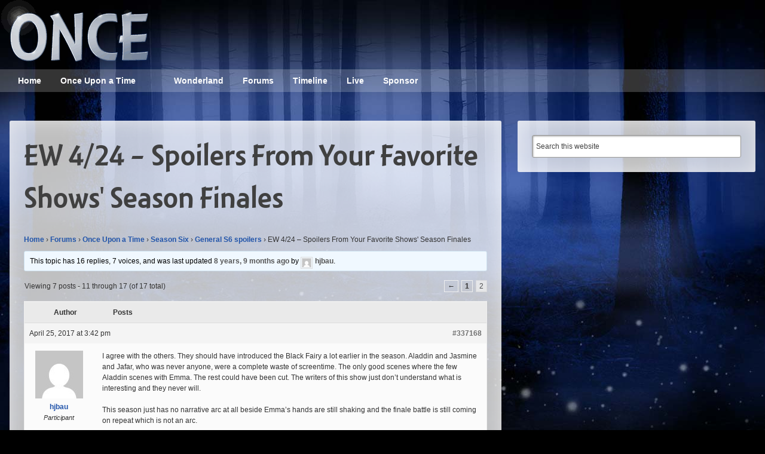

--- FILE ---
content_type: text/html; charset=UTF-8
request_url: https://oncepodcast.com/forums/topic/ew-424-spoilers-from-your-favorite-shows-season-finales/page/2/
body_size: 15034
content:
<!DOCTYPE html>
<html lang="en-US">
<head >
<meta charset="UTF-8" />
<meta name="viewport" content="width=device-width, initial-scale=1" />
<meta http-equiv="X-UA-Compatible" content="IE=Edge" /><style id="tb_inline_styles" data-no-optimize="1">.tb_animation_on{overflow-x:hidden}.themify_builder .wow{visibility:hidden;animation-fill-mode:both}[data-tf-animation]{will-change:transform,opacity,visibility}.themify_builder .tf_lax_done{transition-duration:.8s;transition-timing-function:cubic-bezier(.165,.84,.44,1)}[data-sticky-active].tb_sticky_scroll_active{z-index:1}[data-sticky-active].tb_sticky_scroll_active .hide-on-stick{display:none}@media(min-width:1281px){.hide-desktop{width:0!important;height:0!important;padding:0!important;visibility:hidden!important;margin:0!important;display:table-column!important;background:0!important;content-visibility:hidden;overflow:hidden!important}}@media(min-width:769px) and (max-width:1280px){.hide-tablet_landscape{width:0!important;height:0!important;padding:0!important;visibility:hidden!important;margin:0!important;display:table-column!important;background:0!important;content-visibility:hidden;overflow:hidden!important}}@media(min-width:681px) and (max-width:768px){.hide-tablet{width:0!important;height:0!important;padding:0!important;visibility:hidden!important;margin:0!important;display:table-column!important;background:0!important;content-visibility:hidden;overflow:hidden!important}}@media(max-width:680px){.hide-mobile{width:0!important;height:0!important;padding:0!important;visibility:hidden!important;margin:0!important;display:table-column!important;background:0!important;content-visibility:hidden;overflow:hidden!important}}div.row_inner,div.module_subrow{--gutter:3.2%;--narrow:1.6%;--none:0%;}@media(max-width:768px){div.module-gallery-grid{--galn:var(--galt)}}@media(max-width:680px){
                .themify_map.tf_map_loaded{width:100%!important}
                .ui.builder_button,.ui.nav li a{padding:.525em 1.15em}
                .fullheight>.row_inner:not(.tb_col_count_1){min-height:0}
                div.module-gallery-grid{--galn:var(--galm);gap:8px}
            }</style><noscript><style>.themify_builder .wow,.wow .tf_lazy{visibility:visible!important}</style></noscript>            <style id="tf_lazy_style" data-no-optimize="1">
                .tf_svg_lazy{
                    content-visibility:auto;
                    background-size:100% 25%!important;
                    background-repeat:no-repeat!important;
                    background-position:0 0, 0 33.4%,0 66.6%,0 100%!important;
                    transition:filter .3s linear!important;
                    filter:blur(25px)!important;                    transform:translateZ(0)
                }
                .tf_svg_lazy_loaded{
                    filter:blur(0)!important
                }
                [data-lazy]:is(.module,.module_row:not(.tb_first)),.module[data-lazy] .ui,.module_row[data-lazy]:not(.tb_first):is(>.row_inner,.module_column[data-lazy],.module_subrow[data-lazy]){
                    background-image:none!important
                }
            </style>
            <noscript>
                <style>
                    .tf_svg_lazy{
                        display:none!important
                    }
                </style>
            </noscript>
                    <style id="tf_lazy_common" data-no-optimize="1">
                                    :where(.tf_in_flx,.tf_flx){display:inline-flex;flex-wrap:wrap;place-items:center}
            .tf_fa,:is(em,i) tf-lottie{display:inline-block;vertical-align:middle}:is(em,i) tf-lottie{width:1.5em;height:1.5em}.tf_fa{width:1em;height:1em;stroke-width:0;stroke:currentColor;overflow:visible;fill:currentColor;pointer-events:none;text-rendering:optimizeSpeed;buffered-rendering:static}#tf_svg symbol{overflow:visible}:where(.tf_lazy){position:relative;visibility:visible;display:block;opacity:.3}.wow .tf_lazy:not(.tf_swiper-slide){visibility:hidden;opacity:1}div.tf_audio_lazy audio{visibility:hidden;height:0;display:inline}.mejs-container{visibility:visible}.tf_iframe_lazy{transition:opacity .3s ease-in-out;min-height:10px}:where(.tf_flx),.tf_swiper-wrapper{display:flex}.tf_swiper-slide{flex-shrink:0;opacity:0;width:100%;height:100%}.tf_swiper-wrapper>br,.tf_lazy.tf_swiper-wrapper .tf_lazy:after,.tf_lazy.tf_swiper-wrapper .tf_lazy:before{display:none}.tf_lazy:after,.tf_lazy:before{content:'';display:inline-block;position:absolute;width:10px!important;height:10px!important;margin:0 3px;top:50%!important;inset-inline:auto 50%!important;border-radius:100%;background-color:currentColor;visibility:visible;animation:tf-hrz-loader infinite .75s cubic-bezier(.2,.68,.18,1.08)}.tf_lazy:after{width:6px!important;height:6px!important;inset-inline:50% auto!important;margin-top:3px;animation-delay:-.4s}@keyframes tf-hrz-loader{0%,100%{transform:scale(1);opacity:1}50%{transform:scale(.1);opacity:.6}}.tf_lazy_lightbox{position:fixed;background:rgba(11,11,11,.8);color:#ccc;top:0;left:0;display:flex;align-items:center;justify-content:center;z-index:999}.tf_lazy_lightbox .tf_lazy:after,.tf_lazy_lightbox .tf_lazy:before{background:#fff}.tf_vd_lazy,tf-lottie{display:flex;flex-wrap:wrap}tf-lottie{aspect-ratio:1.777}.tf_w.tf_vd_lazy video{width:100%;height:auto;position:static;object-fit:cover}
        </style>
        <meta name='robots' content='index, follow, max-image-preview:large, max-snippet:-1, max-video-preview:-1' />
	<style>img:is([sizes="auto" i], [sizes^="auto," i]) { contain-intrinsic-size: 3000px 1500px }</style>
	
<!-- Social Warfare v4.5.6 https://warfareplugins.com - BEGINNING OF OUTPUT -->
<meta property="og:description" content="Following the musical episode, which will feature Emma (Jennifer Morrison) and Hook's (Colin O'Donoghue) wedding, the Savior will face-off with the Black Fairy (Jaime Murray). 'The Final Battle will test Emma's beliefs in a way we haven't seen since the pilot,' EP Edward Kitsis says. Interjects EP Adam Horowitz: 'We're going to go back to places we haven't been since the pilot.' Continues Kitsis: 'And we can tell you that we're going to be completing the stories for a group of people.' While the OUAT bosses caution that there will be death in the final hour, the real threat may">
<meta property="og:title" content="EW 4/24 &#8211; Spoilers From Your Favorite Shows' Season Finales">
<meta property="article_author" content="MatthewPaul">
<meta property="article_publisher" content="MatthewPaul">
<meta property="fb:app_id" content="529576650555031">
<meta property="og:type" content="article">
<meta property="og:url" content="https://oncepodcast.com/forums/topic/ew-424-spoilers-from-your-favorite-shows-season-finales/">
<meta property="og:site_name" content="ONCE - Once Upon a Time podcast">
<meta property="article:modified_time" content="2018-10-10T13:05:05-04:00">
<meta property="og:updated_time" content="2018-10-10T13:05:05-04:00">
<meta name="twitter:title" content="EW 4/24 &#8211; Spoilers From Your Favorite Shows' Season Finales">
<meta name="twitter:description" content="Following the musical episode, which will feature Emma (Jennifer Morrison) and Hook's (Colin O'Donoghue) wedding, the Savior will face-off with the Black Fairy (Jaime Murray). 'The Final Battle will test Emma's beliefs in a way we haven't seen since the pilot,' EP Edward Kitsis says. Interjects EP Adam Horowitz: 'We're going to go back to places we haven't been since the pilot.' Continues Kitsis: 'And we can tell you that we're going to be completing the stories for a group of people.' While the OUAT bosses caution that there will be death in the final hour, the real threat may">
<meta name="twitter:site" content="@ONCEpodcast">
<meta name="twitter:creator" content="@ONCEpodcast">
<meta name="twitter:card" content="summary">
<style>
	@font-face {
		font-family: "sw-icon-font";
		src:url("https://oncepodcast.com/wp-content/plugins/social-warfare/assets/fonts/sw-icon-font.eot?ver=4.5.6");
		src:url("https://oncepodcast.com/wp-content/plugins/social-warfare/assets/fonts/sw-icon-font.eot?ver=4.5.6#iefix") format("embedded-opentype"),
		url("https://oncepodcast.com/wp-content/plugins/social-warfare/assets/fonts/sw-icon-font.woff?ver=4.5.6") format("woff"),
		url("https://oncepodcast.com/wp-content/plugins/social-warfare/assets/fonts/sw-icon-font.ttf?ver=4.5.6") format("truetype"),
		url("https://oncepodcast.com/wp-content/plugins/social-warfare/assets/fonts/sw-icon-font.svg?ver=4.5.6#1445203416") format("svg");
		font-weight: normal;
		font-style: normal;
		font-display:block;
	}
</style>
<!-- Social Warfare v4.5.6 https://warfareplugins.com - END OF OUTPUT -->


	<!-- This site is optimized with the Yoast SEO plugin v26.6 - https://yoast.com/wordpress/plugins/seo/ -->
	<title>EW 4/24 - Spoilers From Your Favorite Shows&#039; Season Finales - Once Upon a Time podcast forums</title>
	<link rel="canonical" href="https://oncepodcast.com/forums/topic/ew-424-spoilers-from-your-favorite-shows-season-finales/" />
	<meta name="twitter:label1" content="Est. reading time" />
	<meta name="twitter:data1" content="1 minute" />
	<script type="application/ld+json" class="yoast-schema-graph">{"@context":"https://schema.org","@graph":[{"@type":"WebPage","@id":"https://oncepodcast.com/forums/topic/ew-424-spoilers-from-your-favorite-shows-season-finales/","url":"https://oncepodcast.com/forums/topic/ew-424-spoilers-from-your-favorite-shows-season-finales/","name":"EW 4/24 - Spoilers From Your Favorite Shows&#039; Season Finales - Once Upon a Time podcast forums","isPartOf":{"@id":"https://oncepodcast.com/#website"},"datePublished":"2017-04-24T16:46:59+00:00","dateModified":"2018-10-10T17:05:05+00:00","breadcrumb":{"@id":"https://oncepodcast.com/forums/topic/ew-424-spoilers-from-your-favorite-shows-season-finales/#breadcrumb"},"inLanguage":"en-US","potentialAction":[{"@type":"ReadAction","target":["https://oncepodcast.com/forums/topic/ew-424-spoilers-from-your-favorite-shows-season-finales/"]}]},{"@type":"BreadcrumbList","@id":"https://oncepodcast.com/forums/topic/ew-424-spoilers-from-your-favorite-shows-season-finales/#breadcrumb","itemListElement":[{"@type":"ListItem","position":1,"name":"Home","item":"https://oncepodcast.com/"},{"@type":"ListItem","position":2,"name":"Topics","item":"https://oncepodcast.com/topics/"},{"@type":"ListItem","position":3,"name":"Once Upon a Time","item":"https://oncepodcast.com/forums/forum/once-upon-a-time/"},{"@type":"ListItem","position":4,"name":"Season Six","item":"https://oncepodcast.com/forums/forum/once-upon-a-time/season-six/"},{"@type":"ListItem","position":5,"name":"General S6 spoilers"}]},{"@type":"WebSite","@id":"https://oncepodcast.com/#website","url":"https://oncepodcast.com/","name":"ONCE - Once Upon a Time podcast","description":"Reviews, theories, and talk about ABC&#039;s Once Upon a Time TV show","potentialAction":[{"@type":"SearchAction","target":{"@type":"EntryPoint","urlTemplate":"https://oncepodcast.com/?s={search_term_string}"},"query-input":{"@type":"PropertyValueSpecification","valueRequired":true,"valueName":"search_term_string"}}],"inLanguage":"en-US"}]}</script>
	<!-- / Yoast SEO plugin. -->


<script type="text/javascript">
/* <![CDATA[ */
window._wpemojiSettings = {"baseUrl":"https:\/\/s.w.org\/images\/core\/emoji\/15.0.3\/72x72\/","ext":".png","svgUrl":"https:\/\/s.w.org\/images\/core\/emoji\/15.0.3\/svg\/","svgExt":".svg","source":{"concatemoji":"https:\/\/oncepodcast.com\/wp-includes\/js\/wp-emoji-release.min.js?ver=6.7.4"}};
/*! This file is auto-generated */
!function(i,n){var o,s,e;function c(e){try{var t={supportTests:e,timestamp:(new Date).valueOf()};sessionStorage.setItem(o,JSON.stringify(t))}catch(e){}}function p(e,t,n){e.clearRect(0,0,e.canvas.width,e.canvas.height),e.fillText(t,0,0);var t=new Uint32Array(e.getImageData(0,0,e.canvas.width,e.canvas.height).data),r=(e.clearRect(0,0,e.canvas.width,e.canvas.height),e.fillText(n,0,0),new Uint32Array(e.getImageData(0,0,e.canvas.width,e.canvas.height).data));return t.every(function(e,t){return e===r[t]})}function u(e,t,n){switch(t){case"flag":return n(e,"\ud83c\udff3\ufe0f\u200d\u26a7\ufe0f","\ud83c\udff3\ufe0f\u200b\u26a7\ufe0f")?!1:!n(e,"\ud83c\uddfa\ud83c\uddf3","\ud83c\uddfa\u200b\ud83c\uddf3")&&!n(e,"\ud83c\udff4\udb40\udc67\udb40\udc62\udb40\udc65\udb40\udc6e\udb40\udc67\udb40\udc7f","\ud83c\udff4\u200b\udb40\udc67\u200b\udb40\udc62\u200b\udb40\udc65\u200b\udb40\udc6e\u200b\udb40\udc67\u200b\udb40\udc7f");case"emoji":return!n(e,"\ud83d\udc26\u200d\u2b1b","\ud83d\udc26\u200b\u2b1b")}return!1}function f(e,t,n){var r="undefined"!=typeof WorkerGlobalScope&&self instanceof WorkerGlobalScope?new OffscreenCanvas(300,150):i.createElement("canvas"),a=r.getContext("2d",{willReadFrequently:!0}),o=(a.textBaseline="top",a.font="600 32px Arial",{});return e.forEach(function(e){o[e]=t(a,e,n)}),o}function t(e){var t=i.createElement("script");t.src=e,t.defer=!0,i.head.appendChild(t)}"undefined"!=typeof Promise&&(o="wpEmojiSettingsSupports",s=["flag","emoji"],n.supports={everything:!0,everythingExceptFlag:!0},e=new Promise(function(e){i.addEventListener("DOMContentLoaded",e,{once:!0})}),new Promise(function(t){var n=function(){try{var e=JSON.parse(sessionStorage.getItem(o));if("object"==typeof e&&"number"==typeof e.timestamp&&(new Date).valueOf()<e.timestamp+604800&&"object"==typeof e.supportTests)return e.supportTests}catch(e){}return null}();if(!n){if("undefined"!=typeof Worker&&"undefined"!=typeof OffscreenCanvas&&"undefined"!=typeof URL&&URL.createObjectURL&&"undefined"!=typeof Blob)try{var e="postMessage("+f.toString()+"("+[JSON.stringify(s),u.toString(),p.toString()].join(",")+"));",r=new Blob([e],{type:"text/javascript"}),a=new Worker(URL.createObjectURL(r),{name:"wpTestEmojiSupports"});return void(a.onmessage=function(e){c(n=e.data),a.terminate(),t(n)})}catch(e){}c(n=f(s,u,p))}t(n)}).then(function(e){for(var t in e)n.supports[t]=e[t],n.supports.everything=n.supports.everything&&n.supports[t],"flag"!==t&&(n.supports.everythingExceptFlag=n.supports.everythingExceptFlag&&n.supports[t]);n.supports.everythingExceptFlag=n.supports.everythingExceptFlag&&!n.supports.flag,n.DOMReady=!1,n.readyCallback=function(){n.DOMReady=!0}}).then(function(){return e}).then(function(){var e;n.supports.everything||(n.readyCallback(),(e=n.source||{}).concatemoji?t(e.concatemoji):e.wpemoji&&e.twemoji&&(t(e.twemoji),t(e.wpemoji)))}))}((window,document),window._wpemojiSettings);
/* ]]> */
</script>
<link rel="preload" href="https://oncepodcast.com/wp-content/plugins/social-warfare/assets/js/post-editor/dist/blocks.style.build.css?ver=6.7.4" as="style"><link rel='stylesheet' id='social-warfare-block-css-css' href='https://oncepodcast.com/wp-content/plugins/social-warfare/assets/js/post-editor/dist/blocks.style.build.css?ver=6.7.4' type='text/css' media='all' />
<link rel="preload" href="https://oncepodcast.com/wp-content/themes/fonts/montara/stylesheet.css?ver=1.0" as="style" media="screen"><link rel='stylesheet' id='montara-css' href='https://oncepodcast.com/wp-content/themes/fonts/montara/stylesheet.css?ver=1.0' type='text/css' media='screen' />
<link rel="preload" href="https://oncepodcast.com/wp-content/themes/genesis-once/style.css?ver=1.7.4" as="style" media="screen"><link rel='stylesheet' id='child-style-css' href='https://oncepodcast.com/wp-content/themes/genesis-once/style.css?ver=1.7.4' type='text/css' media='screen' />
<style id='wp-emoji-styles-inline-css' type='text/css'>

	img.wp-smiley, img.emoji {
		display: inline !important;
		border: none !important;
		box-shadow: none !important;
		height: 1em !important;
		width: 1em !important;
		margin: 0 0.07em !important;
		vertical-align: -0.1em !important;
		background: none !important;
		padding: 0 !important;
	}
</style>
<style id='powerpress-player-block-style-inline-css' type='text/css'>


</style>
<style id='classic-theme-styles-inline-css' type='text/css'>
/*! This file is auto-generated */
.wp-block-button__link{color:#fff;background-color:#32373c;border-radius:9999px;box-shadow:none;text-decoration:none;padding:calc(.667em + 2px) calc(1.333em + 2px);font-size:1.125em}.wp-block-file__button{background:#32373c;color:#fff;text-decoration:none}
</style>
<style id='global-styles-inline-css' type='text/css'>
:root{--wp--preset--aspect-ratio--square: 1;--wp--preset--aspect-ratio--4-3: 4/3;--wp--preset--aspect-ratio--3-4: 3/4;--wp--preset--aspect-ratio--3-2: 3/2;--wp--preset--aspect-ratio--2-3: 2/3;--wp--preset--aspect-ratio--16-9: 16/9;--wp--preset--aspect-ratio--9-16: 9/16;--wp--preset--color--black: #000000;--wp--preset--color--cyan-bluish-gray: #abb8c3;--wp--preset--color--white: #ffffff;--wp--preset--color--pale-pink: #f78da7;--wp--preset--color--vivid-red: #cf2e2e;--wp--preset--color--luminous-vivid-orange: #ff6900;--wp--preset--color--luminous-vivid-amber: #fcb900;--wp--preset--color--light-green-cyan: #7bdcb5;--wp--preset--color--vivid-green-cyan: #00d084;--wp--preset--color--pale-cyan-blue: #8ed1fc;--wp--preset--color--vivid-cyan-blue: #0693e3;--wp--preset--color--vivid-purple: #9b51e0;--wp--preset--gradient--vivid-cyan-blue-to-vivid-purple: linear-gradient(135deg,rgba(6,147,227,1) 0%,rgb(155,81,224) 100%);--wp--preset--gradient--light-green-cyan-to-vivid-green-cyan: linear-gradient(135deg,rgb(122,220,180) 0%,rgb(0,208,130) 100%);--wp--preset--gradient--luminous-vivid-amber-to-luminous-vivid-orange: linear-gradient(135deg,rgba(252,185,0,1) 0%,rgba(255,105,0,1) 100%);--wp--preset--gradient--luminous-vivid-orange-to-vivid-red: linear-gradient(135deg,rgba(255,105,0,1) 0%,rgb(207,46,46) 100%);--wp--preset--gradient--very-light-gray-to-cyan-bluish-gray: linear-gradient(135deg,rgb(238,238,238) 0%,rgb(169,184,195) 100%);--wp--preset--gradient--cool-to-warm-spectrum: linear-gradient(135deg,rgb(74,234,220) 0%,rgb(151,120,209) 20%,rgb(207,42,186) 40%,rgb(238,44,130) 60%,rgb(251,105,98) 80%,rgb(254,248,76) 100%);--wp--preset--gradient--blush-light-purple: linear-gradient(135deg,rgb(255,206,236) 0%,rgb(152,150,240) 100%);--wp--preset--gradient--blush-bordeaux: linear-gradient(135deg,rgb(254,205,165) 0%,rgb(254,45,45) 50%,rgb(107,0,62) 100%);--wp--preset--gradient--luminous-dusk: linear-gradient(135deg,rgb(255,203,112) 0%,rgb(199,81,192) 50%,rgb(65,88,208) 100%);--wp--preset--gradient--pale-ocean: linear-gradient(135deg,rgb(255,245,203) 0%,rgb(182,227,212) 50%,rgb(51,167,181) 100%);--wp--preset--gradient--electric-grass: linear-gradient(135deg,rgb(202,248,128) 0%,rgb(113,206,126) 100%);--wp--preset--gradient--midnight: linear-gradient(135deg,rgb(2,3,129) 0%,rgb(40,116,252) 100%);--wp--preset--font-size--small: 13px;--wp--preset--font-size--medium: 20px;--wp--preset--font-size--large: 36px;--wp--preset--font-size--x-large: 42px;--wp--preset--spacing--20: 0.44rem;--wp--preset--spacing--30: 0.67rem;--wp--preset--spacing--40: 1rem;--wp--preset--spacing--50: 1.5rem;--wp--preset--spacing--60: 2.25rem;--wp--preset--spacing--70: 3.38rem;--wp--preset--spacing--80: 5.06rem;--wp--preset--shadow--natural: 6px 6px 9px rgba(0, 0, 0, 0.2);--wp--preset--shadow--deep: 12px 12px 50px rgba(0, 0, 0, 0.4);--wp--preset--shadow--sharp: 6px 6px 0px rgba(0, 0, 0, 0.2);--wp--preset--shadow--outlined: 6px 6px 0px -3px rgba(255, 255, 255, 1), 6px 6px rgba(0, 0, 0, 1);--wp--preset--shadow--crisp: 6px 6px 0px rgba(0, 0, 0, 1);}:where(.is-layout-flex){gap: 0.5em;}:where(.is-layout-grid){gap: 0.5em;}body .is-layout-flex{display: flex;}.is-layout-flex{flex-wrap: wrap;align-items: center;}.is-layout-flex > :is(*, div){margin: 0;}body .is-layout-grid{display: grid;}.is-layout-grid > :is(*, div){margin: 0;}:where(.wp-block-columns.is-layout-flex){gap: 2em;}:where(.wp-block-columns.is-layout-grid){gap: 2em;}:where(.wp-block-post-template.is-layout-flex){gap: 1.25em;}:where(.wp-block-post-template.is-layout-grid){gap: 1.25em;}.has-black-color{color: var(--wp--preset--color--black) !important;}.has-cyan-bluish-gray-color{color: var(--wp--preset--color--cyan-bluish-gray) !important;}.has-white-color{color: var(--wp--preset--color--white) !important;}.has-pale-pink-color{color: var(--wp--preset--color--pale-pink) !important;}.has-vivid-red-color{color: var(--wp--preset--color--vivid-red) !important;}.has-luminous-vivid-orange-color{color: var(--wp--preset--color--luminous-vivid-orange) !important;}.has-luminous-vivid-amber-color{color: var(--wp--preset--color--luminous-vivid-amber) !important;}.has-light-green-cyan-color{color: var(--wp--preset--color--light-green-cyan) !important;}.has-vivid-green-cyan-color{color: var(--wp--preset--color--vivid-green-cyan) !important;}.has-pale-cyan-blue-color{color: var(--wp--preset--color--pale-cyan-blue) !important;}.has-vivid-cyan-blue-color{color: var(--wp--preset--color--vivid-cyan-blue) !important;}.has-vivid-purple-color{color: var(--wp--preset--color--vivid-purple) !important;}.has-black-background-color{background-color: var(--wp--preset--color--black) !important;}.has-cyan-bluish-gray-background-color{background-color: var(--wp--preset--color--cyan-bluish-gray) !important;}.has-white-background-color{background-color: var(--wp--preset--color--white) !important;}.has-pale-pink-background-color{background-color: var(--wp--preset--color--pale-pink) !important;}.has-vivid-red-background-color{background-color: var(--wp--preset--color--vivid-red) !important;}.has-luminous-vivid-orange-background-color{background-color: var(--wp--preset--color--luminous-vivid-orange) !important;}.has-luminous-vivid-amber-background-color{background-color: var(--wp--preset--color--luminous-vivid-amber) !important;}.has-light-green-cyan-background-color{background-color: var(--wp--preset--color--light-green-cyan) !important;}.has-vivid-green-cyan-background-color{background-color: var(--wp--preset--color--vivid-green-cyan) !important;}.has-pale-cyan-blue-background-color{background-color: var(--wp--preset--color--pale-cyan-blue) !important;}.has-vivid-cyan-blue-background-color{background-color: var(--wp--preset--color--vivid-cyan-blue) !important;}.has-vivid-purple-background-color{background-color: var(--wp--preset--color--vivid-purple) !important;}.has-black-border-color{border-color: var(--wp--preset--color--black) !important;}.has-cyan-bluish-gray-border-color{border-color: var(--wp--preset--color--cyan-bluish-gray) !important;}.has-white-border-color{border-color: var(--wp--preset--color--white) !important;}.has-pale-pink-border-color{border-color: var(--wp--preset--color--pale-pink) !important;}.has-vivid-red-border-color{border-color: var(--wp--preset--color--vivid-red) !important;}.has-luminous-vivid-orange-border-color{border-color: var(--wp--preset--color--luminous-vivid-orange) !important;}.has-luminous-vivid-amber-border-color{border-color: var(--wp--preset--color--luminous-vivid-amber) !important;}.has-light-green-cyan-border-color{border-color: var(--wp--preset--color--light-green-cyan) !important;}.has-vivid-green-cyan-border-color{border-color: var(--wp--preset--color--vivid-green-cyan) !important;}.has-pale-cyan-blue-border-color{border-color: var(--wp--preset--color--pale-cyan-blue) !important;}.has-vivid-cyan-blue-border-color{border-color: var(--wp--preset--color--vivid-cyan-blue) !important;}.has-vivid-purple-border-color{border-color: var(--wp--preset--color--vivid-purple) !important;}.has-vivid-cyan-blue-to-vivid-purple-gradient-background{background: var(--wp--preset--gradient--vivid-cyan-blue-to-vivid-purple) !important;}.has-light-green-cyan-to-vivid-green-cyan-gradient-background{background: var(--wp--preset--gradient--light-green-cyan-to-vivid-green-cyan) !important;}.has-luminous-vivid-amber-to-luminous-vivid-orange-gradient-background{background: var(--wp--preset--gradient--luminous-vivid-amber-to-luminous-vivid-orange) !important;}.has-luminous-vivid-orange-to-vivid-red-gradient-background{background: var(--wp--preset--gradient--luminous-vivid-orange-to-vivid-red) !important;}.has-very-light-gray-to-cyan-bluish-gray-gradient-background{background: var(--wp--preset--gradient--very-light-gray-to-cyan-bluish-gray) !important;}.has-cool-to-warm-spectrum-gradient-background{background: var(--wp--preset--gradient--cool-to-warm-spectrum) !important;}.has-blush-light-purple-gradient-background{background: var(--wp--preset--gradient--blush-light-purple) !important;}.has-blush-bordeaux-gradient-background{background: var(--wp--preset--gradient--blush-bordeaux) !important;}.has-luminous-dusk-gradient-background{background: var(--wp--preset--gradient--luminous-dusk) !important;}.has-pale-ocean-gradient-background{background: var(--wp--preset--gradient--pale-ocean) !important;}.has-electric-grass-gradient-background{background: var(--wp--preset--gradient--electric-grass) !important;}.has-midnight-gradient-background{background: var(--wp--preset--gradient--midnight) !important;}.has-small-font-size{font-size: var(--wp--preset--font-size--small) !important;}.has-medium-font-size{font-size: var(--wp--preset--font-size--medium) !important;}.has-large-font-size{font-size: var(--wp--preset--font-size--large) !important;}.has-x-large-font-size{font-size: var(--wp--preset--font-size--x-large) !important;}
:where(.wp-block-post-template.is-layout-flex){gap: 1.25em;}:where(.wp-block-post-template.is-layout-grid){gap: 1.25em;}
:where(.wp-block-columns.is-layout-flex){gap: 2em;}:where(.wp-block-columns.is-layout-grid){gap: 2em;}
:root :where(.wp-block-pullquote){font-size: 1.5em;line-height: 1.6;}
</style>
<link rel="preload" href="https://oncepodcast.com/wp-content/plugins/bbpress/templates/default/css/bbpress.min.css?ver=1.7.4" as="style" media="screen"><link rel='stylesheet' id='bbp-default-css' href='https://oncepodcast.com/wp-content/plugins/bbpress/templates/default/css/bbpress.min.css?ver=1.7.4' type='text/css' media='screen' />
<link rel="preload" href="https://oncepodcast.com/wp-content/plugins/simple-spoiler-shortcode/css/style.css?ver=6.7.4" as="style"><link rel='stylesheet' id='sss-style-css' href='https://oncepodcast.com/wp-content/plugins/simple-spoiler-shortcode/css/style.css?ver=6.7.4' type='text/css' media='all' />
<link rel="preload" href="https://oncepodcast.com/wp-content/plugins/subscribe-and-follow/css/style.css?ver=1.5.10" as="style"><link rel='stylesheet' id='saf-style-css' href='https://oncepodcast.com/wp-content/plugins/subscribe-and-follow/css/style.css?ver=1.5.10' type='text/css' media='all' />
<link rel="preload" href="https://oncepodcast.com/wp-content/plugins/easyazon/addition/components/popovers/resources/popovers.css?ver=5.1.1" as="style"><link rel='stylesheet' id='easyazon-addition-popovers-css' href='https://oncepodcast.com/wp-content/plugins/easyazon/addition/components/popovers/resources/popovers.css?ver=5.1.1' type='text/css' media='all' />
<link rel="preload" href="https://oncepodcast.com/wp-content/plugins/cryptx/css/cryptx.css?ver=4.0.10" as="style"><link rel='stylesheet' id='cryptx-styles-css' href='https://oncepodcast.com/wp-content/plugins/cryptx/css/cryptx.css?ver=4.0.10' type='text/css' media='all' />
<link rel="preload" href="https://oncepodcast.com/wp-content/plugins/social-warfare/assets/css/style.min.css?ver=4.5.6" as="style"><link rel='stylesheet' id='social_warfare-css' href='https://oncepodcast.com/wp-content/plugins/social-warfare/assets/css/style.min.css?ver=4.5.6' type='text/css' media='all' />
<link rel="preload" href="https://oncepodcast.com/wp-content/plugins/gd-bbpress-tools/css/front.min.css?ver=3.5.3_b2450_free" as="style"><link rel='stylesheet' id='gdbto-front-css' href='https://oncepodcast.com/wp-content/plugins/gd-bbpress-tools/css/front.min.css?ver=3.5.3_b2450_free' type='text/css' media='all' />
<link rel="preload" href="https://oncepodcast.com/wp-content/plugins/gd-bbpress-attachments/css/front.min.css?ver=4.9.3_b2830_free" as="style"><link rel='stylesheet' id='gdatt-attachments-css' href='https://oncepodcast.com/wp-content/plugins/gd-bbpress-attachments/css/front.min.css?ver=4.9.3_b2830_free' type='text/css' media='all' />
<link rel="preload" href="https://oncepodcast.com/wp-content/plugins/themify-shortcodes/assets/styles.css?ver=6.7.4" as="style"><link rel='stylesheet' id='themify-shortcodes-css' href='https://oncepodcast.com/wp-content/plugins/themify-shortcodes/assets/styles.css?ver=6.7.4' type='text/css' media='all' />
<link rel="preload" href="https://oncepodcast.com/wp-content/plugins/wp-featherlight/css/wp-featherlight.min.css?ver=1.3.4" as="style"><link rel='stylesheet' id='wp-featherlight-css' href='https://oncepodcast.com/wp-content/plugins/wp-featherlight/css/wp-featherlight.min.css?ver=1.3.4' type='text/css' media='all' />
<script type="text/javascript" src="https://oncepodcast.com/wp-includes/js/jquery/jquery.min.js?ver=3.7.1" id="jquery-core-js"></script>
<script type="text/javascript" src="https://oncepodcast.com/wp-includes/js/jquery/jquery-migrate.min.js?ver=3.4.1" id="jquery-migrate-js"></script>
<script type="text/javascript" src="https://oncepodcast.com/wp-content/plugins/simple-spoiler-shortcode/js/script.js" id="sss-script-js"></script>

<!-- Google tag (gtag.js) snippet added by Site Kit -->
<!-- Google Analytics snippet added by Site Kit -->
<script type="text/javascript" src="https://www.googletagmanager.com/gtag/js?id=GT-WRF2FDX" id="google_gtagjs-js" async></script>
<script type="text/javascript" id="google_gtagjs-js-after">
/* <![CDATA[ */
window.dataLayer = window.dataLayer || [];function gtag(){dataLayer.push(arguments);}
gtag("set","linker",{"domains":["oncepodcast.com"]});
gtag("js", new Date());
gtag("set", "developer_id.dZTNiMT", true);
gtag("config", "GT-WRF2FDX");
/* ]]> */
</script>
<link rel="https://api.w.org/" href="https://oncepodcast.com/wp-json/" /><link rel="EditURI" type="application/rsd+xml" title="RSD" href="https://oncepodcast.com/xmlrpc.php?rsd" />
<meta name="generator" content="WordPress 6.7.4" />
<link rel='shortlink' href='https://oncepodcast.com/?p=337086' />
<link rel="alternate" title="oEmbed (JSON)" type="application/json+oembed" href="https://oncepodcast.com/wp-json/oembed/1.0/embed?url=https%3A%2F%2Foncepodcast.com%2Fforums%2Ftopic%2Few-424-spoilers-from-your-favorite-shows-season-finales%2F" />
<link rel="alternate" title="oEmbed (XML)" type="text/xml+oembed" href="https://oncepodcast.com/wp-json/oembed/1.0/embed?url=https%3A%2F%2Foncepodcast.com%2Fforums%2Ftopic%2Few-424-spoilers-from-your-favorite-shows-season-finales%2F&#038;format=xml" />
<meta name="generator" content="Site Kit by Google 1.170.0" />            <script type="text/javascript"><!--
                                function powerpress_pinw(pinw_url){window.open(pinw_url, 'PowerPressPlayer','toolbar=0,status=0,resizable=1,width=460,height=320');	return false;}
                //-->

                // tabnab protection
                window.addEventListener('load', function () {
                    // make all links have rel="noopener noreferrer"
                    document.querySelectorAll('a[target="_blank"]').forEach(link => {
                        link.setAttribute('rel', 'noopener noreferrer');
                    });
                });
            </script>
            	<style type="text/css">
		.saf-container.includes-feature .saf-links {
			padding-top: 14px;
		}

		.saf-hide-labels .saf-links .saf-item {
			height: 52px;
		}

		.saf-container .saf-links a,
		.saf-container .saf-links a:visited {
			color: #ffffff !important;
			width: 64px;
			height: 80px		}

		.saf-container .saf-links a:hover {
			color: #ffffff !important;
		}

		.saf-container .saf-links a:before {
			color: #ffffff !important;
			background: transparent;
			font-size: 32px;
			width: 52px;
			height: 52px;
			padding: 10px;
		}

		.saf-container .saf-links a:hover:before {
			color: #ffffff !important;
			background: #5588dd;
		}

		.saf-container .saf-links .saf-feature {
			margin-top: -10px !important;
			height: auto;
		}

		.saf-container .saf-links .saf-feature a,
		.saf-container .saf-links .saf-feature a:visited,
		.saf-container .saf-links .saf-feature a:before {
			color: #ffffff !important;
		}

		.saf-container .saf-links .saf-feature a {
			background: #2255aa;
			/* old browsers */
			height: 52px;
			line-height: 32px;
			text-indent: 72px;
			font-size: 26px;
			font-family: 'Montara', Helvetica, Arial, sans-serif;padding: 10px 24px;
			margin: 14px 6px 14px 0;
		}

		.saf-container .saf-links .saf-feature a:before {
			font-size: 72px;
			line-height: 72px;
			left: -72px;
			margin-top: -46px;
		}

		.saf-container .saf-links .saf-feature a:hover,
		.saf-container .saf-links .saf-feature a:hover:before {
			color: #ffffff !important;
			background: #5588dd;
		}
	</style>
<link rel="icon" href="https://oncepodcast.com/wp-content/themes/genesis-once/images/favicon.ico" />
<link rel="preload" fetchpriority="high" href="https://oncepodcast.com/wp-content/uploads/themify-concate/56107657/themify-1344114142.css" as="style"><link fetchpriority="high" id="themify_concate-css" rel="stylesheet" href="https://oncepodcast.com/wp-content/uploads/themify-concate/56107657/themify-1344114142.css"><link rel="preconnect" href="https://www.google-analytics.com"></head>
<body class="topic bbpress bbp-no-js paged topic-template-default single single-topic postid-337086 paged-2 single-paged-2 wp-featherlight-captions header-image header-full-width content-sidebar genesis-breadcrumbs-hidden genesis-footer-widgets-hidden tb_animation_on"><svg id="tf_svg" style="display:none"><defs></defs></svg><script> </script>
<script type="text/javascript" id="bbp-swap-no-js-body-class">
	document.body.className = document.body.className.replace( 'bbp-no-js', 'bbp-js' );
</script>

<div class="site-container"><header class="site-header"><div class="wrap"><div class="title-area"><p class="site-title"><a href="https://oncepodcast.com/">ONCE - Once Upon a Time podcast</a></p><p class="site-description">Reviews, theories, and talk about ABC&#039;s Once Upon a Time TV show</p></div></div></header><nav class="nav-primary" aria-label="Main"><div class="wrap"><ul id="menu-topnav" class="menu genesis-nav-menu menu-primary"><li id="menu-item-15" class="menu-item menu-item-type-custom menu-item-object-custom menu-item-home menu-item-15"><a href="https://oncepodcast.com/"><span >Home</span></a></li>
<li id="menu-item-13" class="has-sub-menu menu-item menu-item-type-taxonomy menu-item-object-category menu-item-13"><a href="https://oncepodcast.com/category/blog/"><span >Once Upon a Time</span></a></li>
<li id="menu-item-14" class="menu-item menu-item-type- menu-item-object- menu-item-14"><a><span ></span></a></li>
<li id="menu-item-203409" class="menu-item menu-item-type-taxonomy menu-item-object-category menu-item-203409"><a href="https://oncepodcast.com/category/once-upon-a-time-in-wonderland/"><span >Wonderland</span></a></li>
<li id="menu-item-558" class="menu-item menu-item-type- menu-item-object- menu-item-has-children menu-item-558"><a><span >Forums</span></a>
<ul class="sub-menu">
	<li id="menu-item-203411" class="menu-item menu-item-type-post_type menu-item-object-page menu-item-203411"><a href="https://oncepodcast.com/forums/recent/"><span >Recent posts</span></a></li>
	<li id="menu-item-203410" class="menu-item menu-item-type-post_type menu-item-object-page menu-item-203410"><a href="https://oncepodcast.com/forums/recent-with-spoilers/"><span >Recent posts (with spoilers)</span></a></li>
</ul>
</li>
<li id="menu-item-235" class="menu-item menu-item-type- menu-item-object-page menu-item-235"><a><span >Timeline</span></a></li>
<li id="menu-item-232" class="menu-item menu-item-type-custom menu-item-object-custom menu-item-232"><a href="https://oncepodcast.com/live"><span >Live</span></a></li>
<li id="menu-item-956" class="menu-item menu-item-type- menu-item-object- menu-item-956"><a><span >Sponsor</span></a></li>
<li id="menu-item-31" class="has-sub-menu menu-item menu-item-type- menu-item-object- menu-item-has-children menu-item-31"><a><span ></span></a>
<ul class="sub-menu">
	<li id="menu-item-203412" class="menu-item menu-item-type-post_type menu-item-object-page menu-item-203412"><a href="https://oncepodcast.com/privacy-policy/"><span >Privacy Policy</span></a></li>
</ul>
</li>
</ul></div></nav>		<div class="content-feature">
			<div class="wrap">
							</div>
		</div>
	<div class="site-inner"><div class="content-sidebar-wrap"><main class="content"><article class="post-337086 topic type-topic status-closed entry" aria-label="EW 4/24 &#8211; Spoilers From Your Favorite Shows&#039; Season Finales"><header class="entry-header"><h1 class="entry-title">EW 4/24 &#8211; Spoilers From Your Favorite Shows&#039; Season Finales</h1>
</header><div class="entry-content">
<div id="bbpress-forums" class="bbpress-wrapper">

	<div class="bbp-breadcrumb"><p><a href="https://oncepodcast.com" class="bbp-breadcrumb-home">Home</a> <span class="bbp-breadcrumb-sep">&rsaquo;</span> <a href="https://oncepodcast.com/forums/" class="bbp-breadcrumb-root">Forums</a> <span class="bbp-breadcrumb-sep">&rsaquo;</span> <a href="https://oncepodcast.com/forums/forum/once-upon-a-time/" class="bbp-breadcrumb-forum">Once Upon a Time</a> <span class="bbp-breadcrumb-sep">&rsaquo;</span> <a href="https://oncepodcast.com/forums/forum/once-upon-a-time/season-six/" class="bbp-breadcrumb-forum">Season Six</a> <span class="bbp-breadcrumb-sep">&rsaquo;</span> <a href="https://oncepodcast.com/forums/forum/once-upon-a-time/season-six/general-s6-spoilers/" class="bbp-breadcrumb-forum">General S6 spoilers</a> <span class="bbp-breadcrumb-sep">&rsaquo;</span> <span class="bbp-breadcrumb-current">EW 4/24 &#8211; Spoilers From Your Favorite Shows&#039; Season Finales</span></p></div>
	
	
	
	
		
		<div class="bbp-template-notice info"><ul><li class="bbp-topic-description">This topic has 16 replies, 7 voices, and was last updated <a href="https://oncepodcast.com/forums/topic/ew-424-spoilers-from-your-favorite-shows-season-finales/page/2/#post-337216" title="Reply To: EW 4/24 &#8211; Spoilers From Your Favorite Shows&#039; Season Finales">8 years, 9 months ago</a> by <a href="https://oncepodcast.com/forums/users/hjbau/" title="View hjbau&#039;s profile" class="bbp-author-link"><span  class="bbp-author-avatar"><img alt='' src='https://secure.gravatar.com/avatar/7ec696f25b4a80c3a281023e10a607ac?s=14&#038;d=mm&#038;r=g' srcset='https://secure.gravatar.com/avatar/7ec696f25b4a80c3a281023e10a607ac?s=28&#038;d=mm&#038;r=g 2x' class='avatar avatar-14 photo' height='14' width='14' decoding='async'/></span><span  class="bbp-author-name">hjbau</span></a>.</li></ul></div>
		
		
			
<div class="bbp-pagination">
	<div class="bbp-pagination-count">Viewing 7 posts - 11 through 17 (of 17 total)</div>
	<div class="bbp-pagination-links"><a class="prev page-numbers" href="https://oncepodcast.com/forums/topic/ew-424-spoilers-from-your-favorite-shows-season-finales/">&larr;</a>
<a class="page-numbers" href="https://oncepodcast.com/forums/topic/ew-424-spoilers-from-your-favorite-shows-season-finales/">1</a>
<span aria-current="page" class="page-numbers current">2</span></div>
</div>


			
<ul id="topic-337086-replies" class="forums bbp-replies">

	<li class="bbp-header">
		<div class="bbp-reply-author">Author</div><!-- .bbp-reply-author -->
		<div class="bbp-reply-content">Posts</div><!-- .bbp-reply-content -->
	</li><!-- .bbp-header -->

	<li class="bbp-body">

		
			
				
<div id="post-337168" class="bbp-reply-header">
	<div class="bbp-meta">
		<span class="bbp-reply-post-date">April 25, 2017 at 3:42 pm</span>

		
		<a href="https://oncepodcast.com/forums/topic/ew-424-spoilers-from-your-favorite-shows-season-finales/page/2/#post-337168" class="bbp-reply-permalink">#337168</a>

		
		<span class="bbp-admin-links"></span>
		
	</div><!-- .bbp-meta -->
</div><!-- #post-337168 -->

<div class="loop-item-0 user-id-2647 bbp-parent-forum-324064 bbp-parent-topic-337086 bbp-reply-position-11 odd  post-337168 reply type-reply status-publish entry">
	<div class="bbp-reply-author">

		
		<a href="https://oncepodcast.com/forums/users/hjbau/" title="View hjbau&#039;s profile" class="bbp-author-link"><span  class="bbp-author-avatar"><img alt='' src='https://secure.gravatar.com/avatar/7ec696f25b4a80c3a281023e10a607ac?s=80&#038;d=mm&#038;r=g' srcset='https://secure.gravatar.com/avatar/7ec696f25b4a80c3a281023e10a607ac?s=160&#038;d=mm&#038;r=g 2x' class='avatar avatar-80 photo' height='80' width='80' decoding='async'/></span><span  class="bbp-author-name">hjbau</span></a><div class="bbp-author-role">Participant</div>
		
		
	</div><!-- .bbp-reply-author -->

	<div class="bbp-reply-content">

		
		<p>I agree with the others. They should have introduced the Black Fairy a lot earlier in the season. Aladdin and Jasmine and Jafar, who was never anyone, were a complete waste of screentime. The only good scenes where the few Aladdin scenes with Emma. The rest could have been cut. The writers of this show just don&#8217;t understand what is interesting and they never will.</p>
<p>This season just has no narrative arc at all beside Emma&#8217;s hands are still shaking and the finale battle is still coming on repeat which is not an arc.</p>
</div></div>  <!-- .bbp-reply -->
                            <div class="bbp-reply-header">
                             <div class="bbp-admin-links">

                       	     </div><!-- .bbp-meta -->
                            </div><!-- .bbp-reply-header -->
                            <div style="text-align:center;padding-top:20px">
                            <!-- .bbp-adunit -->[adrotate group="5"]<!-- .bbp-adunit-end -->
                            <p>
                         </div>
                        <div><div>
		
	</div><!-- .bbp-reply-content -->
</div><!-- .reply -->

			
				
<div id="post-337183" class="bbp-reply-header">
	<div class="bbp-meta">
		<span class="bbp-reply-post-date">April 25, 2017 at 5:44 pm</span>

		
		<a href="https://oncepodcast.com/forums/topic/ew-424-spoilers-from-your-favorite-shows-season-finales/page/2/#post-337183" class="bbp-reply-permalink">#337183</a>

		
		<span class="bbp-admin-links"></span>
		
	</div><!-- .bbp-meta -->
</div><!-- #post-337183 -->

<div class="loop-item-1 user-id-2760 bbp-parent-forum-324064 bbp-parent-topic-337086 bbp-reply-position-12 even  post-337183 reply type-reply status-publish entry">
	<div class="bbp-reply-author">

		
		<a href="https://oncepodcast.com/forums/users/rumplesgirl/" title="View RumplesGirl&#039;s profile" class="bbp-author-link"><span  class="bbp-author-avatar"><img alt='' src='https://secure.gravatar.com/avatar/e7605cd5c9c3dbc8afca6b2079147cd1?s=80&#038;d=mm&#038;r=g' srcset='https://secure.gravatar.com/avatar/e7605cd5c9c3dbc8afca6b2079147cd1?s=160&#038;d=mm&#038;r=g 2x' class='avatar avatar-80 photo' height='80' width='80' decoding='async'/></span><span  class="bbp-author-name">RumplesGirl</span></a><div class="bbp-author-role">Keymaster</div>
		
		
	</div><!-- .bbp-reply-author -->

	<div class="bbp-reply-content">

		
		<p>I really wish Hyde and the Black Fairy would have been working together. That&#8217;d be a fun pair up</p>
<div class="bbp-signature"><strong class="d4pbbc-bold">"<span class="d4pbbc-font-color" style="color: red">He</span> was a lot of things to <span class="d4pbbc-font-color" style="color: red">me</span>" "The <span class="d4pbbc-font-color" style="color: magenta">only</span> conclusion was <span class="d4pbbc-font-color" style="color: magenta">love</span>"</strong>
</div>
		
	</div><!-- .bbp-reply-content -->
</div><!-- .reply -->

			
				
<div id="post-337187" class="bbp-reply-header">
	<div class="bbp-meta">
		<span class="bbp-reply-post-date">April 25, 2017 at 6:16 pm</span>

		
		<a href="https://oncepodcast.com/forums/topic/ew-424-spoilers-from-your-favorite-shows-season-finales/page/2/#post-337187" class="bbp-reply-permalink">#337187</a>

		
		<span class="bbp-admin-links"></span>
		
	</div><!-- .bbp-meta -->
</div><!-- #post-337187 -->

<div class="loop-item-2 user-id-22595 bbp-parent-forum-324064 bbp-parent-topic-337086 bbp-reply-position-13 odd  post-337187 reply type-reply status-publish entry">
	<div class="bbp-reply-author">

		
		<a href="https://oncepodcast.com/forums/users/oxmatt83/" title="View Matt&#039;s profile" class="bbp-author-link"><span  class="bbp-author-avatar"><img alt='' src='https://secure.gravatar.com/avatar/73d1421e6d5ec4533cae55e32d675e5f?s=80&#038;d=mm&#038;r=g' srcset='https://secure.gravatar.com/avatar/73d1421e6d5ec4533cae55e32d675e5f?s=160&#038;d=mm&#038;r=g 2x' class='avatar avatar-80 photo' height='80' width='80' decoding='async'/></span><span  class="bbp-author-name">Matt</span></a><div class="bbp-author-role">Participant</div>
		
		
	</div><!-- .bbp-reply-author -->

	<div class="bbp-reply-content">

		
		<blockquote class="shortcode quote"><p>I agree with the others. They should have introduced the Black Fairy a lot earlier in the season. Aladdin and Jasmine and Jafar, who was never anyone, were a complete waste of screentime. The only good scenes where the few Aladdin scenes with Emma. The rest could have been cut. The writers of this show just don’t understand what is interesting and they never will. This season just has no narrative arc at all beside Emma’s hands are still shaking and the finale battle is still coming on repeat which is not an arc.</p>
<div class="d4p-bbt-quote-block"><a href="#337168" rel="nofollow">Quote</a></div>
</blockquote>
<p>I&#8217;m also frustrated that they teased big revelations in terms of Savior mythology, and I don&#8217;t know about anyone else, but it feels like they really haven&#8217;t delivered on that as of yet.</p>

		
	</div><!-- .bbp-reply-content -->
</div><!-- .reply -->

			
				
<div id="post-337190" class="bbp-reply-header">
	<div class="bbp-meta">
		<span class="bbp-reply-post-date">April 25, 2017 at 6:32 pm</span>

		
		<a href="https://oncepodcast.com/forums/topic/ew-424-spoilers-from-your-favorite-shows-season-finales/page/2/#post-337190" class="bbp-reply-permalink">#337190</a>

		
		<span class="bbp-admin-links"></span>
		
	</div><!-- .bbp-meta -->
</div><!-- #post-337190 -->

<div class="loop-item-3 user-id-32 bbp-parent-forum-324064 bbp-parent-topic-337086 bbp-reply-position-14 even  post-337190 reply type-reply status-publish entry">
	<div class="bbp-reply-author">

		
		<a href="https://oncepodcast.com/forums/users/slurpeez108/" title="View Slurpeez&#039;s profile" class="bbp-author-link"><span  class="bbp-author-avatar"><img alt='' src='https://secure.gravatar.com/avatar/86f6c3db52ab0f0ab571abc5ca748d77?s=80&#038;d=mm&#038;r=g' srcset='https://secure.gravatar.com/avatar/86f6c3db52ab0f0ab571abc5ca748d77?s=160&#038;d=mm&#038;r=g 2x' class='avatar avatar-80 photo' height='80' width='80' decoding='async'/></span><span  class="bbp-author-name">Slurpeez</span></a><div class="bbp-author-role">Participant</div>
		
		
	</div><!-- .bbp-reply-author -->

	<div class="bbp-reply-content">

		
		<p>Do you think the Black Fairy  and Gideon would have been as interesting had their characters&#8217; arcs been stretched out all season? Don&#8217;t get me wrong. I really like Gideon, and I would have preferred to have seen more of his story with his parents and his savior dynamic with Emma. He is an original character, which means a lot could have been done with him. Plus, he is an interesting foil for Emma. (e.g. Both were given up for their best chances, both discovered their destiny on their 28th birthday, both have magic though one is dark and the other is light, etc&#8230;). The Black Fairy is interesting, too, though her story seems like it can be contained to a single episode. Sometimes characters&#8217; arcs seem better than they are precisely because they&#8217;re written concisely and in the span of a few episodes rather than stretched out and diluted with &#8220;filler&#8221; episodes.</p>
<div class="bbp-signature"><p>"That’s how you know you’ve really got a home. When you leave it, there’s this feeling that you can’t shake. You just miss it." Neal Cassidy</p>
</div>
		
	</div><!-- .bbp-reply-content -->
</div><!-- .reply -->

			
				
<div id="post-337193" class="bbp-reply-header">
	<div class="bbp-meta">
		<span class="bbp-reply-post-date">April 25, 2017 at 6:49 pm</span>

		
		<a href="https://oncepodcast.com/forums/topic/ew-424-spoilers-from-your-favorite-shows-season-finales/page/2/#post-337193" class="bbp-reply-permalink">#337193</a>

		
		<span class="bbp-admin-links"></span>
		
	</div><!-- .bbp-meta -->
</div><!-- #post-337193 -->

<div class="loop-item-4 user-id-2760 bbp-parent-forum-324064 bbp-parent-topic-337086 bbp-reply-position-15 odd  post-337193 reply type-reply status-publish entry">
	<div class="bbp-reply-author">

		
		<a href="https://oncepodcast.com/forums/users/rumplesgirl/" title="View RumplesGirl&#039;s profile" class="bbp-author-link"><span  class="bbp-author-avatar"><img alt='' src='https://secure.gravatar.com/avatar/e7605cd5c9c3dbc8afca6b2079147cd1?s=80&#038;d=mm&#038;r=g' srcset='https://secure.gravatar.com/avatar/e7605cd5c9c3dbc8afca6b2079147cd1?s=160&#038;d=mm&#038;r=g 2x' class='avatar avatar-80 photo' height='80' width='80' decoding='async'/></span><span  class="bbp-author-name">RumplesGirl</span></a><div class="bbp-author-role">Keymaster</div>
		
		
	</div><!-- .bbp-reply-author -->

	<div class="bbp-reply-content">

		
		<blockquote class="shortcode quote"><p>I’m also frustrated that they teased big revelations in terms of Savior mythology, and I don’t know about anyone else, but it feels like they really haven’t delivered on that as of yet.</p></blockquote>
<p>They haven&#8217;t at all. If anything they&#8217;ve just confused it.</p>
<p>&nbsp;</p>
<div class="bbp-signature"><strong class="d4pbbc-bold">"<span class="d4pbbc-font-color" style="color: red">He</span> was a lot of things to <span class="d4pbbc-font-color" style="color: red">me</span>" "The <span class="d4pbbc-font-color" style="color: magenta">only</span> conclusion was <span class="d4pbbc-font-color" style="color: magenta">love</span>"</strong>
</div>
		
	</div><!-- .bbp-reply-content -->
</div><!-- .reply -->

			
				
<div id="post-337214" class="bbp-reply-header">
	<div class="bbp-meta">
		<span class="bbp-reply-post-date">April 25, 2017 at 7:42 pm</span>

		
		<a href="https://oncepodcast.com/forums/topic/ew-424-spoilers-from-your-favorite-shows-season-finales/page/2/#post-337214" class="bbp-reply-permalink">#337214</a>

		
		<span class="bbp-admin-links"></span>
		
	</div><!-- .bbp-meta -->
</div><!-- #post-337214 -->

<div class="loop-item-5 user-id-3223 bbp-parent-forum-324064 bbp-parent-topic-337086 bbp-reply-position-16 even topic-author  post-337214 reply type-reply status-publish entry">
	<div class="bbp-reply-author">

		
		<a href="https://oncepodcast.com/forums/users/matthewpaul/" title="View MatthewPaul&#039;s profile" class="bbp-author-link"><span  class="bbp-author-avatar"><img alt='' src='https://secure.gravatar.com/avatar/83665c3a6c8e63568c1ae763e0c6af1b?s=80&#038;d=mm&#038;r=g' srcset='https://secure.gravatar.com/avatar/83665c3a6c8e63568c1ae763e0c6af1b?s=160&#038;d=mm&#038;r=g 2x' class='avatar avatar-80 photo' height='80' width='80' decoding='async'/></span><span  class="bbp-author-name">MatthewPaul</span></a><div class="bbp-author-role">Moderator</div>
		
		
	</div><!-- .bbp-reply-author -->

	<div class="bbp-reply-content">

		
		<blockquote class="shortcode quote">
<blockquote class="d4pbbc-quote">
<div class="d4p-bbt-quote-title"><a href="https://oncepodcast.com/forums/topic/ew-424-spoilers-from-your-favorite-shows-season-finales/page/2/#post-337187" rel="nofollow">Matt wrote:</a></div>
<p>I’m also frustrated that they teased big revelations in terms of Savior mythology, and I don’t know about anyone else, but it feels like they really haven’t delivered on that as of yet.
</p></blockquote>
<p>They haven’t at all. If anything they’ve just confused it.</p>
<div class="d4p-bbt-quote-block"><a href="#337193" rel="nofollow">Quote</a></div>
</blockquote>
<p>The Dark One mythology from last Season was honestly more fleshed out by comparison, and even then I wanted more of it.</p>

		
	</div><!-- .bbp-reply-content -->
</div><!-- .reply -->

			
				
<div id="post-337216" class="bbp-reply-header">
	<div class="bbp-meta">
		<span class="bbp-reply-post-date">April 25, 2017 at 7:47 pm</span>

		
		<a href="https://oncepodcast.com/forums/topic/ew-424-spoilers-from-your-favorite-shows-season-finales/page/2/#post-337216" class="bbp-reply-permalink">#337216</a>

		
		<span class="bbp-admin-links"></span>
		
	</div><!-- .bbp-meta -->
</div><!-- #post-337216 -->

<div class="loop-item-6 user-id-2647 bbp-parent-forum-324064 bbp-parent-topic-337086 bbp-reply-position-17 odd  post-337216 reply type-reply status-publish entry">
	<div class="bbp-reply-author">

		
		<a href="https://oncepodcast.com/forums/users/hjbau/" title="View hjbau&#039;s profile" class="bbp-author-link"><span  class="bbp-author-avatar"><img alt='' src='https://secure.gravatar.com/avatar/7ec696f25b4a80c3a281023e10a607ac?s=80&#038;d=mm&#038;r=g' srcset='https://secure.gravatar.com/avatar/7ec696f25b4a80c3a281023e10a607ac?s=160&#038;d=mm&#038;r=g 2x' class='avatar avatar-80 photo' height='80' width='80' decoding='async'/></span><span  class="bbp-author-name">hjbau</span></a><div class="bbp-author-role">Participant</div>
		
		
	</div><!-- .bbp-reply-author -->

	<div class="bbp-reply-content">

		
		<blockquote class="shortcode quote"><p>Do you think the Black Fairy and Gideon would have been as interesting had their characters’ arcs been stretched out all season? Don’t get me wrong. I really like Gideon, and I would have preferred to have seen more of his story with his parents and his savior dynamic with Emma. He is an original character, which means a lot could have been done with him. Plus, he is an interesting foil for Emma. (e.g. Both were given up for their best chances, both discovered their destiny on their 28th birthday, both have magic though one is dark and the other is light, etc…). The Black Fairy is interesting, too, though her story seems like it can be contained to a single episode. Sometimes characters’ arcs seem better than they are precisely because they’re written concisely and in the span of a few episodes rather than stretched out and diluted with “filler” episodes.</p>
<div class="d4p-bbt-quote-block"><a href="#337190" rel="nofollow">Quote</a></div>
</blockquote>
<p>I don&#8217;t like Gideon. I don&#8217;t really like the actor either. I think he could have been interesting but he is just being controlled by the black fairy, so nothing that he has done or is doing is actually interesting at all.</p>
<p>It is the Black Fairy that should have come in, not Gideon. She should have known Hyde or been that bird that appeared to Emma when she met the oracle. There should have been some connection to Hyde and Jafar and the Black Fairy or the Blue Fairy. Hyde should have died quickly, in my opinion. That was right, but they then did nothing interesting. The split queen arc was boring and lasted too long and really nothing happened of that until the episode where the Evil Queen and Regina finally talked. The Snowing sleeping curse was boring and also lasted too long and nothing interesting came of it either.</p>
<p>I do agree that things last too long, but there needed to be a connection between all these things. I completely agree with the other poster that they have done nothing with the savior mythology at all except to say that there are multiple ones. That hasn&#8217;t even been discussed since early in the season in any way except Gideon wants to be the savior which makes no sense.</p>
<p>There are just no connections here. It is just a bunch of random elements with no coherent arc at all. It is bad. I thought the beginning of this season started of well with some open questioned, but the end has just been random boring nothing.</p>

		
	</div><!-- .bbp-reply-content -->
</div><!-- .reply -->

			
		
	</li><!-- .bbp-body -->

	<li class="bbp-footer">
		<div class="bbp-reply-author">Author</div>
		<div class="bbp-reply-content">Posts</div><!-- .bbp-reply-content -->
	</li><!-- .bbp-footer -->
</ul><!-- #topic-337086-replies -->


			
<div class="bbp-pagination">
	<div class="bbp-pagination-count">Viewing 7 posts - 11 through 17 (of 17 total)</div>
	<div class="bbp-pagination-links"><a class="prev page-numbers" href="https://oncepodcast.com/forums/topic/ew-424-spoilers-from-your-favorite-shows-season-finales/">&larr;</a>
<a class="page-numbers" href="https://oncepodcast.com/forums/topic/ew-424-spoilers-from-your-favorite-shows-season-finales/">1</a>
<span aria-current="page" class="page-numbers current">2</span></div>
</div>


		
		


	<div id="no-reply-337086" class="bbp-no-reply">
		<div class="bbp-template-notice">
			<p>The topic &#8216;EW 4/24 &#8211; Spoilers From Your Favorite Shows&#039; Season Finales&#8217; is closed to new replies.</p>
		</div>
	</div>



	
	

	
</div>
</div><footer class="entry-footer"></footer></article></main><aside class="sidebar sidebar-primary widget-area" role="complementary" aria-label="Primary Sidebar"><section id="search-5" class="widget widget_search"><div class="widget-wrap"><form class="search-form" method="get" action="https://oncepodcast.com/" role="search"><input class="search-form-input" type="search" name="s" id="searchform-1" placeholder="Search this website"><input class="search-form-submit" type="submit" value="Search"><meta content="https://oncepodcast.com/?s={s}"></form></div></section>
</aside></div></div><footer class="site-footer"><div class="wrap"><p>Design by <a href="http://djosephdesign.com">Daniel J. Lewis | D.Joseph Design</a> &bull; Built on the <a href="http://TheAudacitytoPodcast.com/studiopress">Genesis Framework</a></p></div></footer></div><script>var jquery_placeholder_url = 'https://oncepodcast.com/wp-content/plugins/gravity-forms-placeholder-support-add-on/jquery.placeholder-1.0.1.js';</script>            <!--googleoff:all-->
            <!--noindex-->
            <!--noptimize-->
            <script id="tf_vars" data-no-optimize="1" data-noptimize="1" data-no-minify="1" data-cfasync="false" defer="defer" src="[data-uri]"></script>
            <!--/noptimize-->
            <!--/noindex-->
            <!--googleon:all-->
            <script type="text/javascript" defer="defer" data-v="7.7.0" data-pl-href="https://oncepodcast.com/wp-content/plugins/fake.css" data-no-optimize="1" data-noptimize="1" src="https://oncepodcast.com/wp-content/plugins/themify-builder/themify/js/main.js?ver=7.7.0" id="themify-main-script-js"></script>
<script type="text/javascript" src="https://oncepodcast.com/wp-content/plugins/bbpress/templates/default/js/editor.min.js?ver=1.7.4" id="bbpress-editor-js"></script>
<script type="text/javascript" id="bbpress-topic-js-extra">
/* <![CDATA[ */
var bbpTopicJS = {"bbp_ajaxurl":"https:\/\/oncepodcast.com\/forums\/topic\/ew-424-spoilers-from-your-favorite-shows-season-finales\/page\/2\/?bbp-ajax=true","generic_ajax_error":"Something went wrong. Refresh your browser and try again.","is_user_logged_in":"","fav_nonce":"c163ac1fa2","subs_nonce":"3c3f13b3a9"};
/* ]]> */
</script>
<script type="text/javascript" src="https://oncepodcast.com/wp-content/themes/genesis-once/js/topic.min.js?ver=1.7.4" id="bbpress-topic-js"></script>
<script type="text/javascript" id="easyazon-addition-localize-links-js-extra">
/* <![CDATA[ */
var EasyAzon_Addition_Localize_Links = {"ajaxAction":"easyazon_addition_localize","ajaxUrl":"https:\/\/oncepodcast.com\/wp-admin\/admin-ajax.php"};
/* ]]> */
</script>
<script type="text/javascript" src="https://oncepodcast.com/wp-content/plugins/easyazon/addition/components/localization/links/resources/links.js?ver=5.1.1" id="easyazon-addition-localize-links-js"></script>
<script type="text/javascript" id="easyazon-addition-popovers-js-extra">
/* <![CDATA[ */
var EasyAzon_Addition_Components_Popovers = {"ajaxUrl":"https:\/\/oncepodcast.com\/wp-admin\/admin-ajax.php","ajaxAction":"easyazon_get_popover_markup","loading":"Loading product data.","placement":"top","template":"<div class=\"popover easyazon-popover\"><div class=\"arrow\"><\/div><h3 class=\"popover-title\"><\/h3><div class=\"popover-content easyazon-popover-content\"><\/div><\/div>","timeout":"750"};
/* ]]> */
</script>
<script type="text/javascript" src="https://oncepodcast.com/wp-content/plugins/easyazon/addition/components/popovers/resources/popovers.js?ver=5.1.1" id="easyazon-addition-popovers-js"></script>
<script type="text/javascript" id="cryptx-js-js-extra">
/* <![CDATA[ */
var cryptxConfig = {"iterations":"10000","keyLength":"32","ivLength":"16","saltLength":"16","cipher":"aes-256-gcm"};
/* ]]> */
</script>
<script type="text/javascript" src="https://oncepodcast.com/wp-content/plugins/cryptx/js/cryptx.min.js?ver=4.0.10" id="cryptx-js-js"></script>
<script type="text/javascript" id="social_warfare_script-js-extra">
/* <![CDATA[ */
var socialWarfare = {"addons":["pro"],"post_id":"337086","variables":{"emphasizeIcons":"0","powered_by_toggle":false,"affiliate_link":"https:\/\/warfareplugins.com"},"floatBeforeContent":""};
/* ]]> */
</script>
<script type="text/javascript" src="https://oncepodcast.com/wp-content/plugins/social-warfare/assets/js/script.min.js?ver=4.5.6" id="social_warfare_script-js"></script>
<script type="text/javascript" src="https://oncepodcast.com/wp-content/themes/genesis-once/js/script-ck.js?ver=1.7.4" id="my-scripts-js"></script>
<script type="text/javascript" id="gdbto-front-js-extra">
/* <![CDATA[ */
var gdbbPressToolsInit = {"quote_method":"bbcode","quote_wrote":"wrote","wp_editor":"1"};
/* ]]> */
</script>
<script type="text/javascript" src="https://oncepodcast.com/wp-content/plugins/gd-bbpress-tools/js/front.min.js?ver=3.5.3_b2450_free" id="gdbto-front-js"></script>
<script type="text/javascript" id="gdatt-attachments-js-extra">
/* <![CDATA[ */
var gdbbPressAttachmentsInit = {"max_files":"4","are_you_sure":"This operation is not reversible. Are you sure?"};
/* ]]> */
</script>
<script type="text/javascript" src="https://oncepodcast.com/wp-content/plugins/gd-bbpress-attachments/js/front.min.js?ver=4.9.3_b2830_free" id="gdatt-attachments-js"></script>
<script type="text/javascript" src="https://oncepodcast.com/wp-content/plugins/wp-featherlight/js/wpFeatherlight.pkgd.min.js?ver=1.3.4" id="wp-featherlight-js"></script>
<script type="text/javascript" src="https://oncepodcast.com/wp-content/plugins/gravity-forms-placeholder-support-add-on/gfplaceholderaddon.js?ver=1.0" id="gf_placeholder_add_on-js"></script>
<script type="text/javascript"> var swp_nonce = "89526e3a04";var swpFloatBeforeContent = false; var swp_ajax_url = "https://oncepodcast.com/wp-admin/admin-ajax.php"; var swp_post_id = "337086";var swpClickTracking = false; swpPinIt={"enabled":false};</script><script defer src="https://static.cloudflareinsights.com/beacon.min.js/vcd15cbe7772f49c399c6a5babf22c1241717689176015" integrity="sha512-ZpsOmlRQV6y907TI0dKBHq9Md29nnaEIPlkf84rnaERnq6zvWvPUqr2ft8M1aS28oN72PdrCzSjY4U6VaAw1EQ==" data-cf-beacon='{"version":"2024.11.0","token":"76b954d3003f47e8a78e11412c442520","r":1,"server_timing":{"name":{"cfCacheStatus":true,"cfEdge":true,"cfExtPri":true,"cfL4":true,"cfOrigin":true,"cfSpeedBrain":true},"location_startswith":null}}' crossorigin="anonymous"></script>
</body></html>
